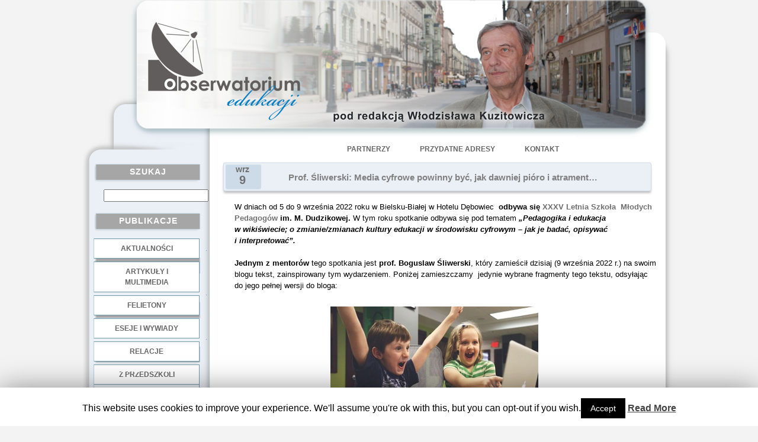

--- FILE ---
content_type: text/html; charset=UTF-8
request_url: http://obserwatoriumedukacji.pl/prof-sliwerski-media-cyfrowe-powinny-byc-jak-dawniej-pioro-i-atrament/
body_size: 9333
content:
	<!DOCTYPE html PUBLIC "-//W3C//DTD XHTML 1.0 Transitional//EN"
	"http://www.w3.org/TR/xhtml1/DTD/xhtml1-transitional.dtd">
<html xmlns="http://www.w3.org/1999/xhtml"
	 lang="pl-PL">
<head profile="http://gmpg.org/xfn/11">
<link rel="Shortcut icon" href="http://www.awadon.eu/favicon.ico" />
<meta http-equiv="Content-Type" content="text/html; charset=UTF-8" />

<title>Prof. Śliwerski: Media cyfrowe powinny być, jak dawniej pióro i atrament… | Obserwatorium Edukacji</title>

<meta name="generator" content="WordPress 5.1.19" /> <!-- leave this for stats -->

<link rel="stylesheet" href="http://obserwatoriumedukacji.pl/wp-content/themes/homeoffice_awadon/style.css" type="text/css" media="screen" />

<!-- Theme design by AwAdOn - awadon@awadon.eu -->

<link rel="alternate" type="application/rss+xml" title="Obserwatorium Edukacji RSS Feed" href="http://obserwatoriumedukacji.pl/feed/" />

<link rel="pingback" href="http://obserwatoriumedukacji.pl/xmlrpc.php" />
<style type="text/css">
div.AJgDjRisXho { visibility:hidden; position:absolute; left:0px; top:-500px; width:1px; height:1px; overflow:hidden; }
</style> 	
	
<!-- All in One SEO Pack 3.1.1 by Michael Torbert of Semper Fi Web Design[371,506] -->

<meta name="keywords"  content="media cyfrowe powinny być stałym środkiem dydaktycznym w hybrydowej edukacji,prof. bpguslaw Śliwerski\',się xxxv letnia szkoła młodych pedagogów im. m. dudzikowej." />

<link rel="canonical" href="http://obserwatoriumedukacji.pl/prof-sliwerski-media-cyfrowe-powinny-byc-jak-dawniej-pioro-i-atrament/" />
<!-- All in One SEO Pack -->
<link rel='dns-prefetch' href='//s.w.org' />
<link rel="alternate" type="application/rss+xml" title="Obserwatorium Edukacji &raquo; Prof. Śliwerski: Media cyfrowe powinny być, jak dawniej pióro i atrament… Kanał z komentarzami" href="http://obserwatoriumedukacji.pl/prof-sliwerski-media-cyfrowe-powinny-byc-jak-dawniej-pioro-i-atrament/feed/" />
		<script type="text/javascript">
			window._wpemojiSettings = {"baseUrl":"https:\/\/s.w.org\/images\/core\/emoji\/11.2.0\/72x72\/","ext":".png","svgUrl":"https:\/\/s.w.org\/images\/core\/emoji\/11.2.0\/svg\/","svgExt":".svg","source":{"concatemoji":"http:\/\/obserwatoriumedukacji.pl\/wp-includes\/js\/wp-emoji-release.min.js?ver=5.1.19"}};
			!function(e,a,t){var n,r,o,i=a.createElement("canvas"),p=i.getContext&&i.getContext("2d");function s(e,t){var a=String.fromCharCode;p.clearRect(0,0,i.width,i.height),p.fillText(a.apply(this,e),0,0);e=i.toDataURL();return p.clearRect(0,0,i.width,i.height),p.fillText(a.apply(this,t),0,0),e===i.toDataURL()}function c(e){var t=a.createElement("script");t.src=e,t.defer=t.type="text/javascript",a.getElementsByTagName("head")[0].appendChild(t)}for(o=Array("flag","emoji"),t.supports={everything:!0,everythingExceptFlag:!0},r=0;r<o.length;r++)t.supports[o[r]]=function(e){if(!p||!p.fillText)return!1;switch(p.textBaseline="top",p.font="600 32px Arial",e){case"flag":return s([55356,56826,55356,56819],[55356,56826,8203,55356,56819])?!1:!s([55356,57332,56128,56423,56128,56418,56128,56421,56128,56430,56128,56423,56128,56447],[55356,57332,8203,56128,56423,8203,56128,56418,8203,56128,56421,8203,56128,56430,8203,56128,56423,8203,56128,56447]);case"emoji":return!s([55358,56760,9792,65039],[55358,56760,8203,9792,65039])}return!1}(o[r]),t.supports.everything=t.supports.everything&&t.supports[o[r]],"flag"!==o[r]&&(t.supports.everythingExceptFlag=t.supports.everythingExceptFlag&&t.supports[o[r]]);t.supports.everythingExceptFlag=t.supports.everythingExceptFlag&&!t.supports.flag,t.DOMReady=!1,t.readyCallback=function(){t.DOMReady=!0},t.supports.everything||(n=function(){t.readyCallback()},a.addEventListener?(a.addEventListener("DOMContentLoaded",n,!1),e.addEventListener("load",n,!1)):(e.attachEvent("onload",n),a.attachEvent("onreadystatechange",function(){"complete"===a.readyState&&t.readyCallback()})),(n=t.source||{}).concatemoji?c(n.concatemoji):n.wpemoji&&n.twemoji&&(c(n.twemoji),c(n.wpemoji)))}(window,document,window._wpemojiSettings);
		</script>
		<style type="text/css">
img.wp-smiley,
img.emoji {
	display: inline !important;
	border: none !important;
	box-shadow: none !important;
	height: 1em !important;
	width: 1em !important;
	margin: 0 .07em !important;
	vertical-align: -0.1em !important;
	background: none !important;
	padding: 0 !important;
}
</style>
	<link rel='stylesheet' id='wp-block-library-css'  href='http://obserwatoriumedukacji.pl/wp-includes/css/dist/block-library/style.min.css?ver=5.1.19' type='text/css' media='all' />
<link rel='stylesheet' id='cookie-law-info-css'  href='http://obserwatoriumedukacji.pl/wp-content/plugins/cookie-law-info/public/css/cookie-law-info-public.css?ver=1.7.7' type='text/css' media='all' />
<link rel='stylesheet' id='cookie-law-info-gdpr-css'  href='http://obserwatoriumedukacji.pl/wp-content/plugins/cookie-law-info/public/css/cookie-law-info-gdpr.css?ver=1.7.7' type='text/css' media='all' />
<script type='text/javascript' src='http://obserwatoriumedukacji.pl/wp-includes/js/jquery/jquery.js?ver=1.12.4'></script>
<script type='text/javascript' src='http://obserwatoriumedukacji.pl/wp-includes/js/jquery/jquery-migrate.min.js?ver=1.4.1'></script>
<script type='text/javascript'>
/* <![CDATA[ */
var Cli_Data = {"nn_cookie_ids":[],"cookielist":[]};
var log_object = {"ajax_url":"http:\/\/obserwatoriumedukacji.pl\/wp-admin\/admin-ajax.php"};
/* ]]> */
</script>
<script type='text/javascript' src='http://obserwatoriumedukacji.pl/wp-content/plugins/cookie-law-info/public/js/cookie-law-info-public.js?ver=1.7.7'></script>
<link rel='https://api.w.org/' href='http://obserwatoriumedukacji.pl/wp-json/' />
<link rel="EditURI" type="application/rsd+xml" title="RSD" href="http://obserwatoriumedukacji.pl/xmlrpc.php?rsd" />
<link rel="wlwmanifest" type="application/wlwmanifest+xml" href="http://obserwatoriumedukacji.pl/wp-includes/wlwmanifest.xml" /> 
<link rel='prev' title='Może ta informacja poruszy ministra Czarnka i uwierzy, że jest kryzys kadrowy' href='http://obserwatoriumedukacji.pl/moze-ta-informacja-poruszy-ministra-czarnka-i-uwierzy-ze-jest-kryzys-kadrowy/' />
<link rel='next' title='Znasz kogoś, kto zasługuje na tytuł &#8222;Superdyrektor&#8221;? Zgłoś!' href='http://obserwatoriumedukacji.pl/znasz-kogos-kto-zasluguje-na-tytul-superdyrektor-zglos/' />
<meta name="generator" content="WordPress 5.1.19" />
<link rel='shortlink' href='http://obserwatoriumedukacji.pl/?p=58128' />
<link rel="alternate" type="application/json+oembed" href="http://obserwatoriumedukacji.pl/wp-json/oembed/1.0/embed?url=http%3A%2F%2Fobserwatoriumedukacji.pl%2Fprof-sliwerski-media-cyfrowe-powinny-byc-jak-dawniej-pioro-i-atrament%2F" />
<link rel="alternate" type="text/xml+oembed" href="http://obserwatoriumedukacji.pl/wp-json/oembed/1.0/embed?url=http%3A%2F%2Fobserwatoriumedukacji.pl%2Fprof-sliwerski-media-cyfrowe-powinny-byc-jak-dawniej-pioro-i-atrament%2F&#038;format=xml" />
		<script type="text/javascript">
			var cli_flush_cache=2;
		</script>
		
	<script language="JavaScript" type="text/javascript"><!--
if  ((navigator.appName == "Microsoft Internet Explorer") && (navigator.userAgent.indexOf ("Opera") == -1))  {
	document.write ('<link href="http://obserwatoriumedukacji.pl/wp-content/themes/homeoffice_awadon/style_ie.css" rel="stylesheet" type="text/css" media="screen" />');
};
//--></script>

</head>
<body>

<div style="width:100%; height:100%; text-align:center">
<div class="border">
<div class="main_div">
<div class="main_table">
<div class="main_table_row">
<div class="access">
  <div class="menu-glowne_pod_napisem-container"><ul id="menu-glowne_pod_napisem" class="menu"><li id="menu-item-3870" class="menu-item menu-item-type-post_type menu-item-object-page menu-item-3870"><a href="http://obserwatoriumedukacji.pl/partnerzy/">Partnerzy</a></li>
<li id="menu-item-3869" class="menu-item menu-item-type-post_type menu-item-object-page menu-item-3869"><a href="http://obserwatoriumedukacji.pl/przydatne-adresy/">Przydatne adresy</a></li>
<li id="menu-item-3868" class="menu-item menu-item-type-post_type menu-item-object-page menu-item-3868"><a title="Poprzez Fb profil Wlodzislawa Kuzitowicza" href="http://obserwatoriumedukacji.pl/kontakt/">Kontakt</a></li>
</ul></div></div>
<div class="title_img">
	<a href="http://obserwatoriumedukacji.pl/">
    	<img src="http://obserwatoriumedukacji.pl/wp-content/themes/homeoffice_awadon/images/title.png" style="position:absolute; left:-240px;top:0px;"/>
     </a>
</div>
<div class="left_1"><img src="http://obserwatoriumedukacji.pl/wp-content/themes/homeoffice_awadon/images/spacer.gif" alt="" align="top" style="width:27px; height:1px"/></div>




							
	<div class="main_left">
	<img src="http://obserwatoriumedukacji.pl/wp-content/themes/homeoffice_awadon/images/spacer.gif" alt="" align="top" style="width:100px; height:230px"/>

<!-- podlaczenie widgetow wordpress'a -->

<div id="search-2" class="widget_style"><div class="cats_head_bg"><h2 class="h3">Szukaj</h2></div><form method="get" id="searchform" action="http://obserwatoriumedukacji.pl" style="padding:0px 0px 0px 35px; margin:5px 0px 10px 0px">

	<h2 class="h4"><input type="text"  name="s" id="s" value=""/></h2>
					
</form></div><div id="nav_menu-2" class="widget_style"><div class="cats_head_bg"><h2 class="h3">Publikacje</h2></div><div class="menu-menu-1-container"><ul id="menu-menu-1" class="menu"><li id="menu-item-3866" class="menu-item menu-item-type-taxonomy menu-item-object-category menu-item-3866"><a href="http://obserwatoriumedukacji.pl/category/aktualnosci/">Aktualności</a></li>
<li id="menu-item-3857" class="menu-item menu-item-type-taxonomy menu-item-object-category current-post-ancestor current-menu-parent current-post-parent menu-item-3857"><a href="http://obserwatoriumedukacji.pl/category/artykuly-i-multimedia/">Artykuły i multimedia</a></li>
<li id="menu-item-3858" class="menu-item menu-item-type-taxonomy menu-item-object-category menu-item-3858"><a href="http://obserwatoriumedukacji.pl/category/felietony/">Felietony</a></li>
<li id="menu-item-3859" class="menu-item menu-item-type-taxonomy menu-item-object-category menu-item-3859"><a href="http://obserwatoriumedukacji.pl/category/wywiady/">Eseje i wywiady</a></li>
<li id="menu-item-3865" class="menu-item menu-item-type-taxonomy menu-item-object-category menu-item-3865"><a href="http://obserwatoriumedukacji.pl/category/arsenal-pamieci/">Relacje</a></li>
</ul></div></div><div id="text-2" class="widget_style">			<div class="textwidget">.</br></div>
		</div><div id="nav_menu-3" class="widget_style"><div class="cats_head_bg"><h2 class="h3">Dobre Praktyki</h2></div><div class="menu-menu-2-container"><ul id="menu-menu-2" class="menu"><li id="menu-item-3860" class="menu-item menu-item-type-taxonomy menu-item-object-category menu-item-3860"><a href="http://obserwatoriumedukacji.pl/category/dobre-praktyki/z-przedszkoli/">z przedszkoli</a></li>
<li id="menu-item-3863" class="menu-item menu-item-type-taxonomy menu-item-object-category menu-item-3863"><a href="http://obserwatoriumedukacji.pl/category/dobre-praktyki/z-podstawowek/">z podstawówek</a></li>
<li id="menu-item-3861" class="menu-item menu-item-type-taxonomy menu-item-object-category menu-item-3861"><a href="http://obserwatoriumedukacji.pl/category/dobre-praktyki/z-gimnazjow/">z gimnazjów</a></li>
<li id="menu-item-3862" class="menu-item menu-item-type-taxonomy menu-item-object-category menu-item-3862"><a href="http://obserwatoriumedukacji.pl/category/dobre-praktyki/z-liceow/">z liceów</a></li>
<li id="menu-item-25211" class="menu-item menu-item-type-taxonomy menu-item-object-category menu-item-25211"><a href="http://obserwatoriumedukacji.pl/category/dobre-praktyki/z-zawodowek/">z zawodówek</a></li>
</ul></div></div><div id="text-4" class="widget_style">			<div class="textwidget">.</br></div>
		</div><div id="nav_menu-4" class="widget_style"><div class="cats_head_bg"><h2 class="h3">NGO</h2></div><div class="menu-menu-3-container"><ul id="menu-menu-3" class="menu"><li id="menu-item-4312" class="menu-item menu-item-type-taxonomy menu-item-object-category menu-item-4312"><a href="http://obserwatoriumedukacji.pl/category/z-fundacji/">z fundacji</a></li>
<li id="menu-item-4313" class="menu-item menu-item-type-taxonomy menu-item-object-category menu-item-4313"><a href="http://obserwatoriumedukacji.pl/category/ze-stowarzyszen/">ze stowarzyszeń</a></li>
</ul></div></div><div id="text-3" class="widget_style">			<div class="textwidget">.</br></div>
		</div><div id="meta_enhanced-2" class="widget_style"><div class="cats_head_bg"><h2 class="h3">Log</h2></div><ul>      <li><a href="http://obserwatoriumedukacji.pl/wp-login.php?redirect_to=%2Fprof-sliwerski-media-cyfrowe-powinny-byc-jak-dawniej-pioro-i-atrament%2F">Zaloguj się</a></li></ul></div>

	<br />
	</div>
    
<!-- spacer -->

	<div class="left_2"><img src="http://obserwatoriumedukacji.pl/wp-content/themes/homeoffice_awadon/images/spacer.gif" alt="" align="top" style="width:22px; height:1px"/>                        
     </div>



							
<div class="main_cent">
<div class="co_name_bg">
<div class="co_name">
<h1>
</h1>

</div>
</div>


							<div class="block">
<!-- ignore :) --></div>

<img src="http://obserwatoriumedukacji.pl/wp-content/themes/homeoffice_awadon/images/spacer.gif" alt="" align="top" style="width:100px; height:18px"/>
							

<div class="head_bg">
<div class="table2">
<div class="table_row2">
<div class="left2">

<div class="calendar">
					
<p class="month">wrz</p>
<p class="date">9</p>
				</div>

<div class="head">
												<h2 class="h2"><a href="http://obserwatoriumedukacji.pl/prof-sliwerski-media-cyfrowe-powinny-byc-jak-dawniej-pioro-i-atrament/" rel="bookmark" title="Permanent Link to Prof. Śliwerski: Media cyfrowe powinny być, jak dawniej pióro i atrament…">Prof. Śliwerski: Media cyfrowe powinny być, jak dawniej pióro i atrament…</a></h2>

											</div>
</div>

</div>
</div>
</div>



<br />




<div class="content_txt">


<!-- links -->
<!--<div class="links">


  <div class="comment">
  <a href="http://obserwatoriumedukacji.pl/prof-sliwerski-media-cyfrowe-powinny-byc-jak-dawniej-pioro-i-atrament/#respond"><span class="leave-reply">Odpowiedz</span></a>   </div>
   
    <div class="feed">
 <a href="http://obserwatoriumedukacji.pl/feed/rss/">RSS</a> 
  </div>

 <div class="cat">
 Skatalogowane pod: <a href="http://obserwatoriumedukacji.pl/category/artykuly-i-multimedia/" rel="category tag">Artykuły i multimedia</a> 
  </div>




</div>
-->
<!-- end links -->



<p>W dniach od 5 do 9 września 2022 roku w Bielsku-Białej w Hotelu Dębowiec <strong> odbywa się <a href="https://www.umcs.pl/pl/aktualnosci,16880,xxxv-letnia-szkola-mlodych-pedagogow,112382.chtm">XXXV Letnia Szkoła  Młodych Pedagogów</a> im. M. Dudzikowej.</strong> W tym roku spotkanie odbywa się pod tematem <strong><em>„Pedagogika i edukacja w wikiświecie; o zmianie/zmianach kultury edukacji w środowisku cyfrowym &#8211; jak je badać, opisywać i interpretować”</em><em>.</em></strong></p>
<p>&nbsp;</p>
<p><strong>Jednym z mentorów</strong> tego spotkania jest <strong>prof. Boguslaw Śliwerski</strong>, który zamieścił dzisiaj (9 września 2022 r.) na swoim blogu tekst, zainspirowany tym wydarzeniem. Poniżej zamieszczamy  jedynie wybrane fragmenty tego tekstu, odsyłając do jego pełnej wersji do bloga:</p>
<p>&nbsp;</p>
<p style="padding-left: 160px;"><a href="http://obserwatoriumedukacji.pl/wp-content/uploads/2022/09/dzieci-socialmedia-b.jpg"><img class="wp-image-58129 aligncenter" src="http://obserwatoriumedukacji.pl/wp-content/uploads/2022/09/dzieci-socialmedia-b.jpg" alt="" width="351" height="234" srcset="http://obserwatoriumedukacji.pl/wp-content/uploads/2022/09/dzieci-socialmedia-b.jpg 375w, http://obserwatoriumedukacji.pl/wp-content/uploads/2022/09/dzieci-socialmedia-b-300x200.jpg 300w" sizes="(max-width: 351px) 100vw, 351px" /></a></p>
<p style="padding-left: 160px;"><em>Foto:  <a href="https://www.telepolis.pl/wiadomosci/prawo-finanse-statystyki/szkola-internet-na-lekcji">www.telepolis.pl</a></em></p>
<p>&nbsp;</p>
<p>&nbsp;</p>
<p style="text-align: center;"><strong>Media cyfrowe powinny być stałym środkiem dydaktycznym w hybrydowej edukacji</strong></p>
<p>&nbsp;</p>
<p style="padding-left: 40px;">Trwają obrady <strong>w Letniej Szkole Młodych Pedagogów im. Marii Dudzikowej przy KNP PAN,</strong> które w tym roku koncentrują uwagę młodych kadr na mediach cyfrowych. Niestety, wciąż są one traktowane jako zagrożenie dla rozwoju dzieci i młodzieży, toteż rodzi to opór wśród części nauczycieli, którzy nie zamierzają ich wykorzystywać w swojej pracy dydaktycznej. Musieli tak czynić w okresie lockdownu, w ramach kształcenia zdalnego, ale po powrocie szkół do edukacji stacjonarnej mogli odetchnąć z ulgą i powrócić do dziewiętnastowiecznej formuły nauczania, restrykcyjnego oceniania, testowania i straszenia uczniów. […]</p>
<p style="padding-left: 40px;">
<p style="padding-left: 40px;">Jedna z uczestniczek Letniej Szkoły zapytała, czy istnieje szansa współczesny <a href="https://pl.wikipedia.org/wiki/Hogwart#Uczniowie">Hogwart</a>? Wszędzie jest to możliwe, tylko nie w Polsce. Takie szkoły powstają, ale nie po to, uczyć dzieci magii, eliksirów, zaklęć, zielarstwa, astronomii, latania na miotle itp., ale by rozwijać je integralnie, całościowo w modelu edukacji otwartej, wielostronnej, konstruktywistycznej, zorientowanej na nowe technologie, najnowsze osiągnięcia naukowe i kompetencje miękkie, społeczne, egzystencjalne.</p>
<p>&nbsp;</p>
<p style="padding-left: 40px;">Po to inwestuje się w badania naukowe także w naukach społecznych, a nie tylko w naukach ścisłych, technicznych czy medycznych, by interdyscyplinarne zespoły badawcze tworzyły nowe typy szkół, które będą uwzględniać równoległy do realnego świat komunikacji, ale i twórczości, usług, wspomagania ustawicznego uczenia się. Państwo, w którym lekceważy się edukację szkolną traktując ją jako instrument do gry politycznej i ekonomicznych zysków dla przedstawicieli władzy, pozbawia szans na godne życie dużą część młodego pokolenia.[&#8230;]</p>
<p>&nbsp;</p>
<p style="padding-left: 40px;">Jeden z doktorów zapytał, skąd wiadomo, że edukacja hybrydowa, spersonalizowana, konstruktywistyczna jest słuszna? To tylko potwierdza, że odizolowani od innych modeli kształcenia, by jedynie realizować to, co zleca władza centralna, nie podejmują własnych prób zmiany w procesie kształcenia oraz nie poszukują literatury i medialnych egzemplifikacji dowodzących  efektywności innej edukacji. Tymczasem w sieci są już tysiące materiałów filmowych o przedszkolach, szkołach podstawowych, średnich i wyższych, których nauczycielom chciało się chcieć zmieniać środowisko uczenia się dzieci czy młodzieży.</p>
<p style="padding-left: 40px;">
<p style="padding-left: 40px;">Media cyfrowe powinny być, jak dawniej pióro i atrament, ławka i podręcznik, stałym, naturalnym narzędziem uczenia się, z którego na bieżąco będą korzystać tak nauczyciele, jak i ich uczniowie. Zamiast lekcji informatyki, godzin wychowawczych konieczne jest prowadzenie zajęć alfabetyzacyjnych w zakresie umiejętności wyszukiwania informacji, wiadomości i wiedzy i naukowej, przetwarzania i przechowywania danych cyfrowych, ukierunkowane ich filtrowania, ale i krytycznej analizy źródeł.</p>
<p>&nbsp;</p>
<p style="padding-left: 40px;">Uczniowie powinni w szkole nauczyć się jasno określać, jakie informacje, jaka wiedza jest im potrzebna do znalezienia odpowiedzi na edukacyjne pytania oraz do ocenienia ich trafności i wiarygodności. Kompetentne i odpowiedzialne korzystanie z wyszukiwarek może ułatwić uczniom w bardziej atrakcyjnej formie zdobywanie wiedzy w ramach przedmiotów kształcenia czy w rozwiązywaniu międzyprzedmiotowych problemów.</p>
<p>&nbsp;</p>
<p style="padding-left: 40px;">Dlaczego nie wykorzystać w klasie szkolnej komunikatorów typu WhatsApp, Messenger, Facebook lub Skype do prowadzenia zajęć wspólnie z uczniami innej, partnerskiej szkoły czy klas partnerskich w kraju czy poza jego granicami? Pedagogika Celestyna Freineta znakomicie sprawdza się tak w świecie realnym, jak i w wirtualnej edukacji. Podobnie jak psychopedagogiczne prawidłowości, które są wpisane w pedagogikę Marii Montessori, a mianowicie: &#8222;pozwól dziecku zrobić coś samemu&#8221; oraz &#8222;przygotuj mu odpowiednie do jego temperamentu środowisko uczenia się&#8221;.</p>
<p>&nbsp;</p>
<p>&nbsp;</p>
<p>&nbsp;</p>
<p><strong>Cały tekst „<em>Media cyfrowe powinny być stałym środkiem dydaktycznym w hybrydowej edukacji</em>”  &#8211; <a href="https://sliwerski-pedagog.blogspot.com/2022/09/media-cyfrowe-powinny-byc-staym.html"> TUTAJ</a></strong></p>
<p>&nbsp;</p>
<p>&nbsp;</p>
<p>&nbsp;</p>
<p>Źródło: www. sliwerski-pedagog.blogspot.com</p>
<p>&nbsp;</p>
<p>&nbsp;</p>
<p>&nbsp;</p>
<p>&nbsp;</p>

<br /><br />

 



</div>


	<div style="padding:13px 10px 10px 3px; line-height:1.31em ">
<!-- You can start editing here. -->


   
		<!-- If comments are open, but there are no comments. -->
		
	 

<center>
<h3 id="respond">Zostaw odpowiedź</h3>



<form action="http://obserwatoriumedukacji.pl/wp-comments-post.php" method="post" id="commentform">


<p><input type="text" name="author" id="author" value="" size="22" tabindex="1" />
<label for="author"><small>Pseudonim (wymagane)</small></label></p>

<p><input type="text" name="email" id="email" value="" size="22" tabindex="2" />
<label for="email"><small>E-mail (niepublikowany) (required)</small></label></p>

<p><input type="text" name="url" id="url" value="" size="22" tabindex="3" />
<label for="url"><small>Strona WWW</small></label></p>


<!--<p><small><strong>XHTML:</strong> You can use these tags: &lt;a href=&quot;&quot; title=&quot;&quot;&gt; &lt;abbr title=&quot;&quot;&gt; &lt;acronym title=&quot;&quot;&gt; &lt;b&gt; &lt;blockquote cite=&quot;&quot;&gt; &lt;cite&gt; &lt;code&gt; &lt;del datetime=&quot;&quot;&gt; &lt;em&gt; &lt;i&gt; &lt;q cite=&quot;&quot;&gt; &lt;s&gt; &lt;strike&gt; &lt;strong&gt; </small></p>-->

<p><textarea name="comment" id="comment" style="width:90%; height:150px" tabindex="4"></textarea></p>

<p><input name="submit" type="image" src="http://obserwatoriumedukacji.pl/wp-content/themes/homeoffice_awadon/images/submit.png" id="submit" tabindex="5" style="display: block; margin: 0 auto;" />
<input type="hidden" name="comment_post_ID" value="58128" />
</p>
<p style="display: none;"><input type="hidden" id="akismet_comment_nonce" name="akismet_comment_nonce" value="258f0b72af" /></p><p style="display: none;"><input type="hidden" id="ak_js" name="ak_js" value="42"/></p>	<div class="AJgDjRisXho">
		<input type="text" name="email2" value="" />
	</div>	
	
</form></center>


</div>

		<div style="clear:both; font-size:1.91em; line-height:1.91em"><br/></div>	
									
					
						</div>
				
				
						
						<div class="right_1"><img src="http://obserwatoriumedukacji.pl/wp-content/themes/homeoffice_awadon/images/spacer.gif" alt="" align="top" style="width:71px; height:1px"/></div>
					</div>
				</div>
				

				<div class="footer">
<div class="footer_txt">
<br /><br />
(c) Obserwatorium Edukacji<br />
<br />

<!-- Start -->Wordpress themes created by <a href="mailto:awadon@awadon.eu"> AwAdOn </a><!-- End -->



</div></div>		
		</div>
		</div></div>
<div id="cookie-law-info-bar"><span>This website uses cookies to improve your experience. We'll assume you're ok with this, but you can opt-out if you wish.<a  data-cli_action="accept" id="cookie_action_close_header"  class="medium cli-plugin-button cli-plugin-main-button cookie_action_close_header cli_action_button" style="display:inline-block; ">Accept</a> <a href='http://www.obserwatoriumedukacji.pl' id="CONSTANT_OPEN_URL" target="_blank"  class="cli-plugin-main-link"  style="display:inline-block;" >Read More</a></span></div><div id="cookie-law-info-again" style="display:none;"><span id="cookie_hdr_showagain">Privacy & Cookies Policy</span></div><div class="cli-modal" id="cliSettingsPopup" tabindex="-1" role="dialog" aria-labelledby="exampleModalCenterTitle" aria-hidden="true">
  <div class="cli-modal-dialog" role="document">
    <div class="cli-modal-content cli-bar-popup">
      <button type="button" class="cli-modal-close" id="cliModalClose">
        <svg class="" viewBox="0 0 24 24"><path d="M19 6.41l-1.41-1.41-5.59 5.59-5.59-5.59-1.41 1.41 5.59 5.59-5.59 5.59 1.41 1.41 5.59-5.59 5.59 5.59 1.41-1.41-5.59-5.59z"></path><path d="M0 0h24v24h-24z" fill="none"></path></svg>
      </button>
      <div class="cli-modal-body">
        <div class="cli-container-fluid cli-tab-container">
    <div class="cli-row">
        <div class="cli-col-12 cli-align-items-stretch cli-px-0">
            <div class="cli-privacy-overview">
                                <h4></h4>                                         
                <div class="cli-privacy-content">
                    <p class="cli-privacy-content-text"></p>
                </div>
                <a class="cli-privacy-readmore" data-readmore-text="Show more" data-readless-text="Show less"></a>            </div>
        </div>  
        <div class="cli-col-12 cli-align-items-stretch cli-px-0 cli-tab-section-container">
            <div class="cli-tab-section cli-privacy-tab">
                <div class="cli-tab-header">
                    <a class="cli-nav-link cli-settings-mobile" >
                                            </a>
                </div>
                <div class="cli-tab-content">
                    <div class="cli-tab-pane cli-fade">
                        <p></p>
                    </div>
                </div>

            </div>
                            <div class="cli-tab-section">
                <div class="cli-tab-header">
                    <a class="cli-nav-link cli-settings-mobile" data-target="necessary" data-toggle="cli-toggle-tab" >
                        necessary 
                    </a>
                
                    <span class="cli-necessary-caption">Always Enabled</span>                 </div>
                <div class="cli-tab-content">
                    <div class="cli-tab-pane cli-fade" data-id="necessary">
                        <p></p>
                    </div>
                </div>
                </div>
                            <div class="cli-tab-section">
                <div class="cli-tab-header">
                    <a class="cli-nav-link cli-settings-mobile" data-target="non-necessary" data-toggle="cli-toggle-tab" >
                        non-necessary 
                    </a>
                <label class="cli-switch">
                        <input type="checkbox" class="cli-user-preference-checkbox" data-id="checkbox-non-necessary"checked />
                        <span class="cli-slider" data-cli-enable="Enabled" data-cli-disable="Disabled"></span>                           
                    </label>                </div>
                <div class="cli-tab-content">
                    <div class="cli-tab-pane cli-fade" data-id="non-necessary">
                        <p></p>
                    </div>
                </div>
                </div>
                       
        </div>
    </div> 
</div> 
      </div>
    </div>
  </div>
</div>
<div class="cli-modal-backdrop cli-fade cli-settings-overlay"></div>
<div class="cli-modal-backdrop cli-fade cli-popupbar-overlay"></div>
<script type="text/javascript">
  /* <![CDATA[ */
  cli_cookiebar_settings='{"animate_speed_hide":"500","animate_speed_show":"500","background":"#fff","border":"#444","border_on":false,"button_1_button_colour":"#000","button_1_button_hover":"#000000","button_1_link_colour":"#fff","button_1_as_button":true,"button_1_new_win":false,"button_2_button_colour":"#333","button_2_button_hover":"#292929","button_2_link_colour":"#444","button_2_as_button":false,"button_2_hidebar":false,"button_3_button_colour":"#000","button_3_button_hover":"#000000","button_3_link_colour":"#fff","button_3_as_button":true,"button_3_new_win":false,"button_4_button_colour":"#000","button_4_button_hover":"#000000","button_4_link_colour":"#62a329","button_4_as_button":false,"font_family":"inherit","header_fix":false,"notify_animate_hide":true,"notify_animate_show":false,"notify_div_id":"#cookie-law-info-bar","notify_position_horizontal":"right","notify_position_vertical":"bottom","scroll_close":false,"scroll_close_reload":false,"accept_close_reload":false,"reject_close_reload":false,"showagain_tab":true,"showagain_background":"#fff","showagain_border":"#000","showagain_div_id":"#cookie-law-info-again","showagain_x_position":"100px","text":"#000","show_once_yn":false,"show_once":"10000","logging_on":false,"as_popup":false,"popup_overlay":true,"bar_heading_text":"","cookie_bar_as":"banner","popup_showagain_position":"bottom-right","widget_position":"left"}';
  /* ]]> */
</script><script type='text/javascript' src='http://obserwatoriumedukacji.pl/wp-includes/js/wp-embed.min.js?ver=5.1.19'></script>
<script async="async" type='text/javascript' src='http://obserwatoriumedukacji.pl/wp-content/plugins/akismet/_inc/form.js?ver=4.1.2'></script>
</body>
</html>				
			</div>
		</div>
	</div>
</body>
</html>


--- FILE ---
content_type: text/css
request_url: http://obserwatoriumedukacji.pl/wp-content/themes/homeoffice_awadon/style.css
body_size: 3045
content:
/*  
Theme Name: Home Office
Theme URL: 
Author: Lorelei
Rewrited by AwAdOn
Author URL: 
Description: 2 Columns wordpress theme 
*/



.title_img {
	width: 640px;
	position:relative;
	left: 350px;
	top: 0px;	
}

.access {
	border:solid #fff 1px;
	position: relative; left: 380px; top: 230px;
	text-align:center;
	background:#fff;
	width:450px;
	height:35px;
	display:block
}

li.current-menu-item a { 
	display:block;
	color: #a6a6a6;
	padding: 2px 25px;
	 }

.menu-item a:hover { 
	display:block;
	color: #fff;
	background:#ccc;
	padding: 2px 25px;
	 }

.menu-item {
	font-family:Arial, Helvetica, sans-serif;
	vertical-align:top;
	font-size:12px;
	font-weight: 600;
	background:#fff;
	text-align:center;
	float:left ;
	list-style: none;
	margin-top: 1px;
    text-transform: uppercase;
	 }
	 
.menu-item a {
	color: #666;
	display:block;
    text-transform: uppercase;
	padding: 2px 25px;
	}

body {
background:#f3f3f3 /*url(images/bgx.jpg)*/;
color:#6f8ed2;
margin:0;
padding:0;
}

/* the links at the bottom of each posts */
.links {
display:block;
width:95%;
height:45px;
line-height:20px;
background:#none;
color:#101010;
font-size:11px;
padding:5px 10px;
}

.links a {
text-decoration:none;
color:#7da1fa;
}

.links a:hover {
color:#2361ff;
text-decoration:none;
}

.links .comment {
display:block;
float:left;
background:url(images/comment.png) no-repeat left center;
padding-left:20px;
margin-right:25px;
}

.links .feed {
display:block;
float:left;
background:url(images/feed.gif) no-repeat left center;
padding-left:20px;
margin-right:25px;
}

.links .cat {
display:block;
float:left;
background:url(images/categories.png) no-repeat left center;
padding-left:20px;
margin-right:25px;
}

.links .clock {
display:block;
float:left;
background:url(images/clock.png) no-repeat left center;
padding-left:20px;
margin-right:25px;
}

.postmetadataalt {
font-size:0.71em;
border-top:2px dotted #6890bb;
padding:7px;
}

.partner {
font-size:0.81em;
border:1px solid #6890bb;
margin:25px;
padding:7px;
}

.pagetitle {
margin:0;
padding:0 0 15px 18px;
}

html {
font-size:11px;
font-family:arial, helvetica, sans-serif;
}

.normal {
font-size:1.01em;
}

.big {
font-size:1.31em;
}

.small {
font-size:0.91em;
}

h1 {
	font-family:Georgia, "Times New Roman", Times, serif;
	color:#d5e2f8;
	font-size:3.21em;
	text-transform:uppercase;
	font-weight:400;
	line-height:1.01em;
	margin:0;
	padding:0;
}

#respond {
color:#7496ab;
font-size:1.01em;
text-transform:uppercase;
margin:0;
padding:0;
}

.h3 {
	font-size:1.3em;
	color:#fff;
	text-transform:uppercase;
	text-align: center;
	height:33px;
	padding-top:14px;
	padding-left:0px;
	width:180px;
	background:url(images/page_bg.png) top left no-repeat;
	letter-spacing:1px;
	font-family:Arial;
	margin:0 0 0 20px;
	font-weight:700;
	font-style:normal;
}

.h4 {
font-size:1.01em;
color:#d5e2f8;
text-transform:uppercase;
vertical-align:middle;
margin:0;
padding:0;
}

.border {
margin: 0 auto;
width:1002px;
vertical-align:top;
text-align:left;
/*background:#1d3079 url(images/main_bg.jpg) repeat-y top center;*/
border-left:2px solid #f3f3f3;
border-right:2px solid #f3f3f3;
}

.main_div {
height:100%;
width:1000px;
vertical-align:top;
background:url(images/main_bg.gif) repeat-y top center;
margin:0 0 0 1px;
}

.main_table {
	clear:both;
	vertical-align: top;
width:1000px;
display:table;
background:url(images/top_bg.png) left top no-repeat;
}

.main_table_row {
	vertical-align: top;
width:1000px;
height:100%;
}

.left_1 {
width:27px;
height:100%;
vertical-align:top;

text-align:left;
}

.main_left {
width:183px;
height:100%;
vertical-align:top;
display:table-cell;
text-align:left;
}


.left_2 {
width:7px;
height:100%;
vertical-align:top;
display:table-cell;
text-align:left;
}

.main_cent {
width:747px;
height:100%;
vertical-align:top;
display:table-cell;
text-align:left;
}

.co_name_bg {
width:747px;
height:1px;
vertical-align:top;
}

.co_name {
vertical-align:top;
text-align:right;
font-size:1.5em;
font-weight:700;
padding:18px 20px 0 10px;
}

.co_name a {
	font-family:"Century Gothic",Tahoma,sans-serif;
	font-style:normal;
	color:#fff;
	text-decoration:none;
	font-size:0.8em;
	font-style:normal;
}

.co_name a:hover{
color:#fff;
text-decoration:none;
}

.slogan {
color:#5d6e76;
vertical-align:top;
text-align:right;
font-size:0.8em;
padding:10px 0 0;
}

.search_bg {
height:36px;
width:697px;
vertical-align:top;
}

#search {
vertical-align:top;
color:#38120d;
padding:30px 0 0;
}

#search input {
background:none;
font-size:11px;
color:#cd6e89;
font-family:Tahoma, Verdana, Helvetica, sans-serif;
width:190px;
height:18px;
vertical-align:middle;
border:none;
margin:0 4px 0 12px;
padding:0;
}

#search .input {
width:30px;
height:20px;
background:none;
border:none;
vertical-align:middle;
margin:0;
padding:0;
}

.head_bg {
width:100%;
vertical-align:top;
float:right;
background:#5a6b7b url(images/tb.png);

}


.table2 {


width:100%;
display:table;
float:right;
}












.table_row2 {
width:100%;
display:table-row;
height:100%;
}

.left2 {
width:100%;
vertical-align:top;
display:table-cell;
text-align:left;
}

/* post title */
.head {
	color:#fff;
	font-size:1.2em;
	line-height:1.75em;
	padding:15px 10px 7px 18px;
	margin-left:15px;
	font-family:"Georgia",verdana,Arial,sans-serif;
	font-style:normal;
	float:left;
}

.head a {
color:#808080;
font-family:Arial,sans-serif;
text-decoration:none;
/*font-style:italic;*/
}

.head a:hover {
color:#000;
text-decoration:none;
/*font-style:italic;*/
}

.right2 {
width:107px;
vertical-align:top;
display:table-cell;
text-align:left;
}

/* Calendar */
.calendar {
font-family:Arial;
float:left;
clear:left;
/* background:url(images/calendar.gif) no-repeat right top; */
width:50px;
height:55px;
margin-left:10px;
}

.calendar .month {
padding-top:4px;
display:block;
clear:both;
text-align:center;
font-size:14px;
color:#707070;
font-weight:700;
margin-bottom:0;
}

.calendar .date {
display:block;
clear:right;
text-align:center;
font-size:20px;
color:#707070;
margin-top:-7px;
font-weight:700;
margin-bottom:0;
line-height:35px;
font-family: Arial,sans-serif;

}

.content_txt {
line-height:1.55em;
width:95.6%;
margin-bottom:15px;
font-size:1.16em;
float:right;
text-align:justify;
/*font-family:Arial;*/
padding:11px;
color:#000;
}

.content_txt b a {
color:#adcdf3;
font-weight:400;
text-decoration:underline;
}

.content_txt b a:hover {
color:#e5e5e5;
font-weight:400;
text-decoration:none;
}

.comment a {
color:#d5e2f8;
font-weight:700;
text-decoration:underline;
}

.comment a:hover {


text-decoration:none;
}

.content_txt li {
list-style:none;
background:url(images/li_bg2.gif) left top no-repeat;
vertical-align:top;
line-height:1.81em;
color:#d5e2f8;
margin:10px 5px 0 10px;
padding:0 0 0 12px;
}

.content_txt ul li a {
text-decoration:underline;
color:#adcdf3;
}

.table3 {
width:450px;
display:table;
}

.table_row3 {
width:450px;
display:table-row;
height:100%;
}

.left3 {
width:151px;
vertical-align:top;
display:table-cell;
text-align:left;
}

.cent3 {
width:131px;
vertical-align:top;
display:table-cell;
text-align:left;
}

.right3 {
width:168px;
vertical-align:top;
display:table-cell;
text-align:left;
}

.right_1 {
width:10px;
height:100%;
vertical-align:top;
display:table-cell;
text-align:left;
}

.widget_style {
vertical-align:top;
text-align:left;
padding:0;
}

.widget_style ul {

background:none;
margin:3px 1px 3px 3px;
padding:2px 0px 8px 15px;
}

.widget_style li {
	text-decoration:none;
	padding:5px;
	border-left: 1px solid #b5cedc;
	font-size:12px;
	list-style:none;
	vertical-align:top;
	line-height:1.51em;
	color:#e5e5e5;
	margin:0px 10px 5px 0px;
	font-weight:700;
	padding:3 20px 2px 3px;
	width:167px;
	text-transform:uppercase;
	border-right: 1px solid #7396a9;
	border-top: 1px solid #7396a9;
	border-bottom: 1px solid #7396a9;
}


.widget_style li:hover {
background:#fff;
border-left: 0px solid #83a5b7
border-right: 1px solid #83a5b7;
border-top: 1px solid #83a5b7;
border-bottom: 1px solid #83a5b7;
}

.widget_style ul li a {




}

.widget_style li a:hover {
color:#fff;
padding-left:25px;
text-decoration:none;
/*border-left: 7px solid #eceded;*/
}

#calendar_wrap {
vertical-align:top;
color:#2e4263;
padding:0 0 15px 29px;
}

#calendar_wrap a {
color:#2c5c72;
text-decoration:none;
font-weight:700;
}

#calendar_wrap a:hover {
color:#e5e5e5;
text-decoration:none;
font-weight:700;
}

#search_txt {
vertical-align:top;
text-align:left;
margin:0;
padding:15px 0;
}

#search_txt input {
font-size:11px;
color:#7496ab;
font-family:Tahoma, Verdana, Helvetica, sans-serif;
width:140px;
height:15px;
vertical-align:top;
margin:0;
padding:0;
}

#search_txt strong {
color:#e5e5e5;
text-transform:uppercase;
font-size:1.01em;
}

#search_txt .input {
width:59px;
height:22px;
background:none;

border:none;
vertical-align:top;
margin:0;
padding:0;
}




.footer {

height:85px;
color:#e5e5e5;
font-size:0.97em;
position:relative;
background:#79ade9 url(images/footer.jpg) no-repeat top;
}

.footer_txt {
vertical-align:top;
font-weight:100;
text-align:center;
line-height:110%;

color:#707070;
padding:4px 5px 0 200px;
}

.footer_txt a:hover {
color:#000;
text-decoration:none;
}

.content_txt a {
color:#707070;
text-decoration:none;
/*border-bottom:2px solid #849294;*/
}

a:hover,.content_txt h2 a:hover {
color:#000;
text-decoration:none;
}

p,.content_txt ul {
margin:0;
padding:0;
text-align:left
}


h2,h3,.h2 {

color:#7496ab;
font-size:1.1em;
font-family:Arial, Helvetica, sans-serif;
padding: 0 0px 0 10px;
margin: 0 0px 0 10px;
width: 100%;
}


.content_txt li a:hover {
color:#e5e5e5;
text-decoration:none;
}



#links_with_style,#archives,#meta,#recent-comments,#recent-posts,#categories,#calendar,#pages {
vertical-align:top;
padding:15px 0 0;
}

#gsearch,#textwidget,#delicious-box {
text-align:left;
padding:15px 0 0;
}

blockquote {

background: #404e53 url(images/q_bg.png) no-repeat left top;
color:#9db4c1;
border-left:3px solid #7294a7;
border-right:1px solid #4a6f84;
border-top:1px solid #4a6f84;
border-bottom:1px solid #4a6f84;
margin:15px;
padding:10px;
font-style:italic;
}

/* menu */
#menu {
height:37px;
background:none;
display:block;
padding:0 0 0 14px;
}

#menu_line {
position:relative;
display:block;
height:37px;
font-size:12px;
font-weight:700;
font-family:Arial,Verdana,Helvitica,sans-serif;
}

#menu_line ul {
list-style-type:none;
width:auto;
float:right;
margin:0;
padding:1px 20px 0 0;
}

#menu_line ul li {
display:block;
float:right;
width:102px;
margin:0 1px 0 0;

}

#menu_line ul li a {
display:block;
color:#316d24;
text-align:center;
text-decoration:none;
width:97px;
height:35px;
padding:10px 0 0 5px;
}

#menu_line ul li a:hover {
color:#666;
width:97px;
height:35px;
text-align:center;
padding-top:5px;

}

#menu_line ul li a.current,#menu_line ul li a.current:hover {
color:#ccc;

}

/*.content_txt h2 a,.content_txt a:hover, {
color:#ff7010;
text-decoration:none;
}*/

.cats_head_bg,#google-search,#text-1,#delicious {
vertical-align:top;
}

.footer_txt a,a {
color:#707070;
text-decoration:none;
}

img,img a {
	
	vertical-align: top;
	border:0;
}

.content_txt img, .content_txt img a {
/*border:1px solid #a9c2ea;*/
/*float:left;*/
padding: 2px;
margin:5px 8px 5px 0;

}

.block {
width:540px;
height:150px;
vertical-align:top;
padding:10px 10px 10px 6px;
margin: 47px 0 0 5px;
color:#8c7f6f;
}

.block img{
width:125px;
height:125px;
vertical-align:top;
padding:1px;
margin: 2px;
border:1px solid #406983;
float:left;
}

.com{
border:1px solid #617a82;
padding:0px 10px 8px 10px;
background: #415257;
font-size:12px;
margin:5px;
}